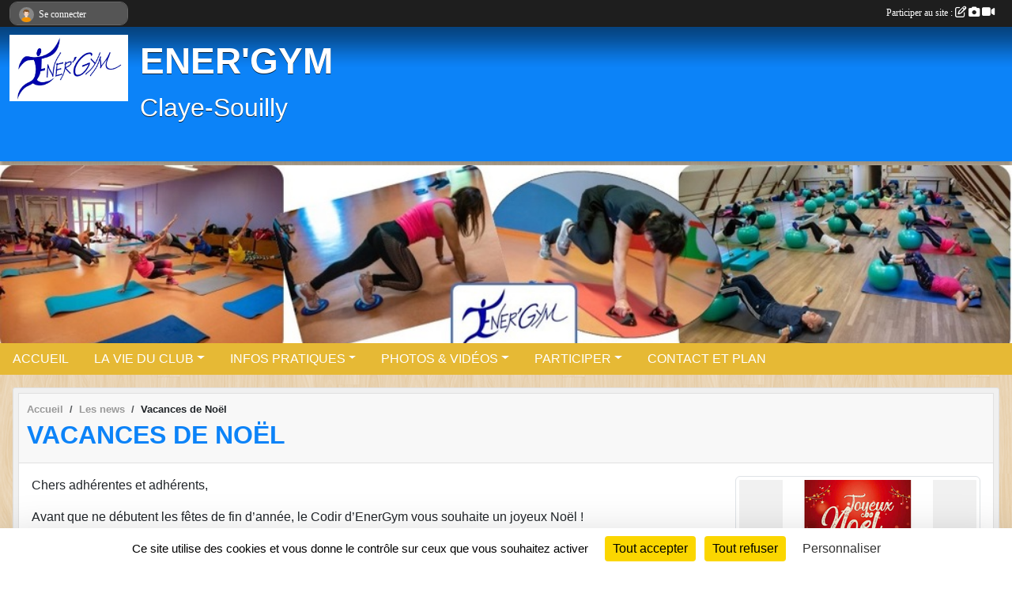

--- FILE ---
content_type: text/html; charset=UTF-8
request_url: https://www.energymclayesouilly.fr/actualites-du-club/vacances-de-noel-1011477
body_size: 6869
content:
<!DOCTYPE html>
<html lang="fr" class="Arial uppercasable">
<head>
    <base href="https://www.energymclayesouilly.fr/">
    <meta charset="utf-8">
    <meta http-equiv="Content-Type" content="text/html; charset=utf-8">
    <title>Vacances de Noël - ENER&#039;GYM</title>
    <meta name="description" content="Chers adhérentes et adhérents,

Avant que ne débutent les fêtes de fin d’année, le Codir d’EnerGym vous souhaite un joyeux Noël !

Que ces moments de partage en famille nous apportent de la joie et du bonheur. 

Passez de bonnes fêtes et surtout pre...">
    <meta name="viewport" content="width=device-width, initial-scale=1, maximum-scale=1">
    <meta name="csrf-token" content="Pzl3tqlXZEgYN8Nirf1driqoT59J1N6eqrMgqBjH">
    <meta name="apple-itunes-app" content="app-id=890452369">

    <link rel="shortcut icon" type="image/jpeg" href="/media/uploaded/sites/9799/association/56326d5a8ca05_energymbleusemifonc.jpg">    
    <link rel="apple-touch-icon" sizes="152x152" href="/mu-152/9799/association/56326d5a8ca05_energymbleusemifonc.jpg">
    <link rel="apple-touch-icon" sizes="180x180" href="/mu-180/9799/association/56326d5a8ca05_energymbleusemifonc.jpg">
    <link rel="apple-touch-icon" sizes="167x167" href="/mu-167/9799/association/56326d5a8ca05_energymbleusemifonc.jpg">
    <meta name="msapplication-TileImage" content="/mu-180/9799/association/56326d5a8ca05_energymbleusemifonc.jpg">


    <link rel="manifest" href="/manifest.json">
    <meta name="apple-mobile-web-app-title" content="ENER&#039;GYM">

 
    <meta property="og:image" content="https://www.energymclayesouilly.fr/media/uploaded/sites/9799/actualite/639c88d8cd30c_joyeuxnoel.jpg">
    <meta property="og:title" content="Vacances de Noël">
    <meta property="og:url" content="https://www.energymclayesouilly.fr/actualites-du-club/vacances-de-noel-1011477">
    <meta property="og:description" content="Chers adhérentes et adhérents,

Avant que ne début...">


    <link rel="alternate" type="application/rss+xml" title="ENER&#039;GYM - Les news" href="/rss/news">
    <link rel="alternate" type="application/rss+xml" title="ENER&#039;GYM - Les évènements" href="/rss/evenement">


<link type="text/css" rel="stylesheet" href="css/bootstrap.5.3.2/bootstrap.min.css">

<link type="text/css" rel="stylesheet" href="css/fontawesome-free-6.5.1-web/css/all.min.css">

<link type="text/css" rel="stylesheet" href="css/barre-noire.css">

<link type="text/css" rel="stylesheet" href="css/common.css">

<link type="text/css" rel="stylesheet" href="css/design-1.css">

<link type="text/css" rel="stylesheet" href="js/fancybox.5.0.36/fancybox.css">

<link type="text/css" rel="stylesheet" href="fonts/icons.css">

    <script src="js/bootstrap.5.3.2/bootstrap.bundle.min.js?tm=1736255796"></script>
    <script src="js/jquery-3.7.1.min.js?tm=1736255796"></script>
    <script src="js/advert.js?tm=1736255796"></script>

     <script src="/tarteaucitron/tarteaucitron.js"></script>
    <script src="/tarteaucitron/tarteaucitron-services.js"></script>
    <script>
        tarteaucitron.init({
            "privacyUrl": "", /* Privacy policy url */

            "hashtag": "#tarteaucitron", /* Open the panel with this hashtag */
            "cookieName": "tarteaucitron", /* Cookie name */

            "orientation": "bottom", //  "middle", /* Banner position (top - bottom) */

            "showAlertSmall": false, /* Show the small banner on bottom right */
            "cookieslist": false, /* Show the cookie list */

            "showIcon": false, /* Show cookie icon to manage cookies */
            "iconPosition": "BottomRight", /* BottomRight, BottomLeft, TopRight and TopLeft */

            "adblocker": false, /* Show a Warning if an adblocker is detected */

            "DenyAllCta" : true, /* Show the deny all button */
            "AcceptAllCta" : true, /* Show the accept all button when highPrivacy on */
            "highPrivacy": true, /* HIGHLY RECOMMANDED Disable auto consent */

            "handleBrowserDNTRequest": false, /* If Do Not Track == 1, disallow all */

            "removeCredit": true, /* Remove credit link */
            "moreInfoLink": true, /* Show more info link */
            "useExternalCss": false, /* If false, the tarteaucitron.css file will be loaded */

            "readmoreLink": "", /* Change the default readmore link */

            "mandatory": true, /* Show a message about mandatory cookies */
        });
        
    </script> 
</head>
<body class="colonne_widget_double actualites_detail_du-club bg-type-tile no-orientation fixed-footer users-rounded filters-select is-couleur1-lumineuse is-couleur2-lumineuse footer-with-partenaires"  style="--color1: rgb(12, 131, 248);--color2: rgb(230, 185, 53);--color1-light: rgba(12, 131, 248,0.05);--color1-declined: rgb(0,99,216);--color2-declined: rgb(198,153,21);--title-color: rgb(255, 255, 255);--color1-bkg-texte1: rgb(0,0,88);--color1-bkg-texte2: rgb(70,25,0);--background-color: rgb(255, 255, 255);--background-image: url(/images/backgrounds/pattern8.png);--logo-size: 150px;--title-px: 60;--title-size: 3.5em;--slogan-size: 2em;--title-size-coef1: 0,41666666666667;--title-size-coef2: 10;--color1r: 12;--color1g: 131;--color1b: 248;--max-width: 1400px;--bandeau-w: 100%;--bandeau-h: auto;--bandeau-x: 0px;--bandeau-y: 0px;--bandeau-max-height: 245.614px;" >
        <div id="wrap">
    <div id="a2hs" class="bg-dark d-sm-none">
    <div class="container-fluid py-3 maxwidth">
        <div class="row">
            <div class="col-6 text-white">
                <img src="/images/common/mobile-app.png" class="img-thumbnail" style="max-width:30px">
                sportsregions
            </div>
            <div class="col-6 text-end">
                <a href="https://play.google.com/store/apps/details?id=com.initiatives.sportsregions&hl=fr_FR" class="btn btn-sm btn-success">Installer</a>
            </div>
        </div>
    </div>
</div>    <header id="header">
        <div class="fond">
            <div id="degrade"></div>
            <div class="container-fluid maxwidth">
                <div class="row">
                    <div class="col" id="logo">
                    
                            <a id="image_logo" href="https://www.energymclayesouilly.fr" rel="home"><img src="/media/uploaded/sites/9799/association/56326d5a8ca05_energymbleusemifonc.jpg" alt="Logo"></a>
                            
                        <div>
                                <p class="longueur_0"><a href="https://www.energymclayesouilly.fr" rel="home">ENER&#039;GYM</a></p>
      
                            <span class="slogan">Claye-Souilly</span>
                        </div>
                    </div>
                </div>
            </div>
        </div>
        
            <section class="container-fluid px-0 maxwidth">
            <div class="row g-0">
                <div class="bandeau col" id="conteneur_bandeau">
                    <a href="https://www.energymclayesouilly.fr"  rel="home"  >
                        <img id="image_bandeau" src="/media/uploaded/sites/9799/bandeau/5cefe01824e97_BandeauSiteEnerGym2019.jpg" alt="Bandeau">
                    </a>
                </div>
            </div>
        </section>
            
            
        <section class="container-fluid px-0 maxwidth">
            <div class="row g-0">
                <div class="col">
                    <nav id="mainmenu" class="allow2lines">
                        <ul class="nav nav-pills">
            
    <li class="nav-item" id="menu_276065">
        <a class="nav-link " href="https://www.energymclayesouilly.fr">ACCUEIL</a>
    </li>
            
    <li class="nav-item dropdown" id="menu_276067">
        <button class="nav-link dropdown-toggle " data-bs-toggle="dropdown" role="button" aria-haspopup="true" aria-expanded="false">LA VIE DU CLUB</button>
        <div class="dropdown-menu">
                            <a class="dropdown-item" href="https://www.energymclayesouilly.fr/evenements" id="menu_276068">Évènements</a>
                            <a class="dropdown-item" href="https://www.energymclayesouilly.fr/resultats" id="menu_276070">Résultats</a>
                            <a class="dropdown-item" href="https://www.energymclayesouilly.fr/actualites-du-club" id="menu_276071">Les News</a>
                    </div>
    </li>
            
    <li class="nav-item dropdown" id="menu_276072">
        <button class="nav-link dropdown-toggle " data-bs-toggle="dropdown" role="button" aria-haspopup="true" aria-expanded="false">INFOS PRATIQUES</button>
        <div class="dropdown-menu">
                            <a class="dropdown-item" href="https://www.energymclayesouilly.fr/documents" id="menu_276073">Documents</a>
                            <a class="dropdown-item" href="https://www.energymclayesouilly.fr/organigramme-du-club" id="menu_276074">Organigramme</a>
                    </div>
    </li>
            
    <li class="nav-item dropdown" id="menu_276075">
        <button class="nav-link dropdown-toggle " data-bs-toggle="dropdown" role="button" aria-haspopup="true" aria-expanded="false">PHOTOS &amp; VIDÉOS</button>
        <div class="dropdown-menu">
                            <a class="dropdown-item" href="https://www.energymclayesouilly.fr/videos-du-club" id="menu_276076">Vidéos</a>
                            <a class="dropdown-item" href="https://www.energymclayesouilly.fr/photos-du-club" id="menu_276077">Photos</a>
                    </div>
    </li>
            
    <li class="nav-item dropdown" id="menu_276078">
        <button class="nav-link dropdown-toggle " data-bs-toggle="dropdown" role="button" aria-haspopup="true" aria-expanded="false">PARTICIPER</button>
        <div class="dropdown-menu">
                            <a class="dropdown-item" href="https://www.energymclayesouilly.fr/newsletters" id="menu_276079">Newsletter</a>
                            <a class="dropdown-item" href="https://www.energymclayesouilly.fr/partenaires" id="menu_276080">Partenaires</a>
                            <a class="dropdown-item" href="https://www.energymclayesouilly.fr/livre-d-or" id="menu_276081">Livre d&#039;or</a>
                            <a class="dropdown-item" href="https://www.energymclayesouilly.fr/forum" id="menu_276082">Forum</a>
                    </div>
    </li>
            
    <li class="nav-item" id="menu_276085">
        <a class="nav-link " href="https://www.energymclayesouilly.fr/contactez-nous">CONTACT ET PLAN</a>
    </li>
</ul>
<form action="#" method="post">
    <select class="form-control form-select" id="navigation-select" name="navigation-select">
        <option value="">Navigation</option>
    </select>
</form>                    </nav>
                </div>
            </div>
        </section>
    </header>
        <div class="container-fluid px-0 px-sm-3 px-xxl-0 pb-5 maxwidth   is_detail   " id="contenu">
                
<div class="row">
    <div class="col-lg-12" id="main-column">
    <section id="main">
        <div class="inner">
            <header id="content-header">
                        <nav aria-label="breadcrumb">
        <ol class="breadcrumb" itemscope itemtype="https://schema.org/BreadcrumbList">
                            <li class="breadcrumb-item " itemprop="itemListElement" itemscope itemtype="https://schema.org/ListItem"><meta itemprop="position" content="1"><a href="https://www.energymclayesouilly.fr" itemprop="item"><span itemprop="name">Accueil</span></a></li>
                            <li class="breadcrumb-item  interval " itemprop="itemListElement" itemscope itemtype="https://schema.org/ListItem"><meta itemprop="position" content="2"><a href="https://www.energymclayesouilly.fr/actualites-du-club" itemprop="item"><span itemprop="name">Les news</span></a></li>
                            <li class="breadcrumb-item " itemprop="itemListElement" itemscope itemtype="https://schema.org/ListItem"><meta itemprop="position" content="3"><span itemprop="name">Vacances de Noël</span></li>
                    </ol>
    </nav>
                            <h1 ><span>Vacances de Noël</span></h1>
                                        <hr class="leon">
</header>            <div class="content">
                                <div class="content  ">
                                        <section class="detail actualites">
                        <div class="container-fluid px-0">
    <div class="row">
        <div class="col-12">
            <p class="infos-publications">
        Publiée
                    le <time datetime="2022-12-16T16:04:41+0100">16 déc. 2022</time>
                                            par <a href="/membres/philippe-boussard-591866">PHILIPPE BOUSSARD</a>
                        </p>
        </div>
    </div>
    <div class="row">
        <div class="col-12">
            <section id="main-content">
        <figure class="illustration">
        <a data-fancybox="images" href="/media/uploaded/sites/9799/actualite/639c88d8cd30c_joyeuxnoel.jpg" data-caption="Vacances de Noël">
            <img class="img-thumbnail" src="/media/uploaded/sites/9799/actualite/crop_639c88d8cd30c_joyeuxnoel.jpg" alt="Vacances de Noël">
        </a>
    </figure>
        <p>Chers adhérentes et adhérents,</p>

<p>Avant que ne débutent les fêtes de fin d’année, le Codir d’EnerGym vous souhaite un joyeux Noël !</p>

<p>Que ces moments de partage en famille nous apportent de la joie et du bonheur. </p>

<p>Passez de bonnes fêtes et surtout prenez soin de vous et de vos proches.</p>

<p>Le Codir d’EnerGym</p>

</section>
        </div>
    </div>
    <div class="row">
        <div class="col-12">
        </div>
    </div>
    <div class="row">
        <div class="col-12">
            <div id="partage" class="mt-3">
    <h2>Partager sur</h2>
    <div class="partage_block">
        <span class="partage-reseaux-sociaux">
                        <a class="button_commentaire" href="/actualites-du-club/vacances-de-noel-1011477#commentaires"><span class="at-icon-wrapper"><svg xmlns="http://www.w3.org/2000/svg" xmlns:xlink="https://www.w3.org/1999/xlink" viewBox="0 0 612 792"  class="at-icon at-icon-facebook" title="Commentaires" alt="Commentaires"><g><path d="M496.679,90H115.224C58.686,90,12.428,136.289,12.428,192.827v236.791c0,56.571,46.256,102.86,102.796,102.86h21.271 l-58.044,149.5c-2.434,6.311-0.288,13.455,5.285,17.331c2.531,1.824,5.479,2.69,8.394,2.69c3.46,0,6.919-1.249,9.674-3.62 c0,0,187.716-165.165,188.292-165.935h206.617c56.604,0,102.859-46.288,102.859-102.859V192.827 C599.539,136.289,553.314,90,496.679,90z M490.882,389.353H114.231v-43.438h376.682v43.438H490.882z M490.882,269.835H114.231 v-43.438h376.682v43.438H490.882z"></g></svg></span><em class="titre">
                                    commenter
                            </em></a>
                                    <button type="button" url="https://www.energymclayesouilly.fr/actualites-du-club/vacances-de-noel-1011477" text="Vacances de Noël" class="partage-facebook facebookShare" title="Partager sur Facebook">
                <span class="at-icon-wrapper"><svg xmlns="http://www.w3.org/2000/svg" xmlns:xlink="https://www.w3.org/1999/xlink" viewBox="0 0 32 32" class="at-icon at-icon-facebook" title="Facebook" alt="Facebook"><g><path d="M21 6.144C20.656 6.096 19.472 6 18.097 6c-2.877 0-4.85 1.66-4.85 4.7v2.62H10v3.557h3.247V26h3.895v-9.123h3.234l.497-3.557h-3.73v-2.272c0-1.022.292-1.73 1.858-1.73h2V6.143z" fill-rule="evenodd"/></g></svg></span><em class="titre">Facebook</em>
            </button>
            <button type="button" url="https://www.energymclayesouilly.fr/actualites-du-club/vacances-de-noel-1011477" text="Vacances de Noël" class="partage-twitter twitterShare" title="Partager sur X">
                <span class="at-icon-wrapper"><svg viewBox="0 0 300 271" xmlns="http://www.w3.org/2000/svg" xmlns:xlink="https://www.w3.org/1999/xlink"  class="at-icon at-icon-twitter" title="Twitter" alt="Twitter"><path d="m236 0h46l-101 115 118 156h-92.6l-72.5-94.8-83 94.8h-46l107-123-113-148h94.9l65.5 86.6zm-16.1 244h25.5l-165-218h-27.4z"/></svg></span><em class="titre">Twitter</em>
            </button>
        </span>
    </div>
</div>        </div>
    </div>
</div>

                    </section>
                                    </div>
            </div>
            <footer id="content-footer">
            <div class="container-fluid px-0">
                <div class="row">
                                            <div class="col back-link">
                            <a href="https://www.energymclayesouilly.fr/actualites-du-club">Voir toutes les news</a>
                        </div>
                                                                <div class="col">
                            <span class="auteur">
                                                                    <span>
                                        Publié
                                                                                    le <time datetime="2022-12-16T16:04:41+0100">16 déc. 2022</time>
                                                                            
                                                                                    <hr>
                                        
                                                                                    par
                                                                                            <a href="/membres/philippe-boussard-591866">PHILIPPE BOUSSARD</a>
                                                                                                                        </span>
                                                                                                                        <img class="user-illustration img-fluid" itemprop="image" src="/mumb-30-30-f0f0f0/5c5336e83db7c_20190131140503.jpg" alt="PHILIPPE BOUSSARD">
                                                                                                                                        </span>
                        </div>
                                    </div>
            </div>
        </footer>
            </div>
    </section>

            <section class="secondary">
            <div class="inner">
                <header>
    <h2 class="secondary-content"><span >Commentez la news</span></h2>
</header>
                <div class="content">
                    <div class="container-fluid px-0">
                        <div class="row">
    <div class="col-12">
        <link href="js/summernote-0.9.0-dist/summernote-bs5.css" rel="stylesheet">
        <script src="js/summernote-0.9.0-dist/summernote-bs5.js"></script>
        <script src="js/summernote-0.9.0-dist/lang/summernote-fr-FR.js"></script>
        <section id="commentaires" class="module">
            <div class="content">
                <a name="commentaires"></a>
                                    <a name="end"></a>
                    <div class="alert alert-success" role="alert">
            <a href="javascript:void(0)" class="log_me_in alert-link">Connectez-vous</a> pour pouvoir participer aux commentaires.
        </div>
                                    <div id="messages_commentaires_container">
                    <div id="messages_commentaires" class="liste" rel="https://www.energymclayesouilly.fr/forum/4150357">
                          
                    </div>
                </div>
                            </div>
        </section>
    </div>
</div>                    </div>
                </div>
            </div>
        </section>
     
    </div>
</div>
    </div>
</div><footer id="footer"  class="with-partenaires" >
    <div class="container maxwidth">
        <div class="row partenaires">
        <div class="col-12 px-0">
            <div class="container-fluid">
                <div class="d-none d-sm-flex row background">
                    <div class="col">
                                                <h2>Les partenaires du club</h2>
                    </div>
                </div>
                <div class="d-none d-sm-flex row background pb-2 justify-content-center ">
                                        <div class="col-2 col-md-1 py-2 px-1 px-md-2 px-xl-3 part text-center ">
                        <a data-bs-toggle="tooltip" data-bs-placement="top" href="/partenaires/sportsregionsfr-47519" title="Sportsregions.fr">
                                                            <img class="img-fluid border" src="/mub-120-120-f3f3f3/9799/partenaire/sample3.jpg" alt="Sportsregions.fr">
                                                    </a>
                    </div>
                                        <div class="col-2 col-md-1 py-2 px-1 px-md-2 px-xl-3 part text-center ">
                        <a data-bs-toggle="tooltip" data-bs-placement="top" href="/partenaires/ecole-superieure-dosteopathie-87417" title="ECOLE SUPERIEURE D&#039;OSTEOPATHIE">
                                                            <img class="img-fluid border" src="/mub-120-120-f3f3f3/9799/partenaire/5d94f68fbd3ca_ESO.png" alt="ECOLE SUPERIEURE D&#039;OSTEOPATHIE">
                                                    </a>
                    </div>
                                        <div class="col-2 col-md-1 py-2 px-1 px-md-2 px-xl-3 part text-center ">
                        <a data-bs-toggle="tooltip" data-bs-placement="top" href="/partenaires/i-at-d-67953" title="I@D">
                                                            <img class="img-fluid border" src="/mub-120-120-f3f3f3/9799/partenaire/59c822cf2190a_PubID.jpg" alt="I@D">
                                                    </a>
                    </div>
                                        <div class="col-2 col-md-1 py-2 px-1 px-md-2 px-xl-3 part text-center  last ">
                        <a data-bs-toggle="tooltip" data-bs-placement="top" href="/partenaires/mairie-de-claye-souilly-53760" title="Mairie de Claye-Souilly">
                                                            <img class="img-fluid border" src="/mub-120-120-f3f3f3/9799/partenaire/5755f0efd2087_MairieClayeSouilly.JPG" alt="Mairie de Claye-Souilly">
                                                    </a>
                    </div>
                                    </div>
            </div>
        </div>
    </div>
        <div class="row py-3">
            <div class="col-md-3 col-lg-3 col-xl-3 col-xxl-3 pt-3 pb-1 text-center">
                <nav id="copyright"><a href="https://www.sportsregions.fr/inscription" title="Conception de site web de club de Gymnastique" rel="friend" class="tag_acces_outil_footer_03A"><strong>Sports<em>regions</em></strong></a></nav>                <div id="visites">
                    <i class="fa fa-bar-chart"></i>
                <span id="nb-visites">Chargement des </span> visites
    </div>
<div id="stats_analyser"></div>            </div>
            <div class="col-md-4 col-lg-4 col-xl-4 col-xxl-3 pt-3 pb-1 px-0 text-center">
                <div id="footer-apps">
            <a href="https://play.google.com/store/apps/details?id=com.initiatives.sportsregions&amp;hl=fr_FR"  title="Télécharger l'application Android dans le Play Store"><img src="/images/common/badge-playstore-fr.svg" alt="Télécharger l'application Android dans le play Store"></a>
                <a href="https://itunes.apple.com/fr/app/sportsregions/id890452369" title="Télécharger l'application iPhone dans l\'App Store"><img src="/images/common/badge-appstore-fr.svg" alt="Télécharger l'application iPhone dans l'App Store"></a>
    </div>            </div>
            <div class="col-md-5 col-lg-5 col-xl-4 col-xxl-5 pt-3 pb-1 text-center">
                <nav id="cookies">
    <ul>
        <li><a href="https://www.sportsregions.fr/charte-cookies" class="informations-legales">Charte cookies</a></li>
                <li><a href="javascript:void(0);" onclick="tarteaucitron.userInterface.openPanel();" class="informations-legales">Gestion des cookies</a></li>
            </ul>
</nav>                <nav id="legal">
    <ul>
        <li><a href="https://www.energymclayesouilly.fr/informations-legales" class="informations-legales">Informations légales</a></li>
        <li><a href="https://www.sportsregions.fr/signaler-un-contenu-inapproprie?k=96020401">Signaler un contenu inapproprié</a></li>
    </ul>
</nav>            </div>
            <div class="col-xl-1 col-xxl-1 text-center pt-3 pb-1 px-0 rss d-none d-xl-block">
                <div class="rss">
    <a href="https://www.energymclayesouilly.fr/rss/news" data-bs-toggle="tooltip" data-bs-placement="top" title="Flux rss des actualités"><i class="fa fa-rss"></i></a>
    <a href="https://www.energymclayesouilly.fr/rss/evenement" data-bs-toggle="tooltip" data-bs-placement="top" title="Flux rss des évènements"><i class="fa fa-rss"></i></a>
</div>            </div>
        </div>
    </div>
</footer>        <div id="log_bar">
    <div class="container-fluid maxwidth">
        <div class="row" id="barre_noire">
            <div class="col">
                <div id="informations_utilisateur" class="not-connected">
                    <div id="lien_user" class="hilight">
                        <a href="https://www.energymclayesouilly.fr/se-connecter" id="lien_user_lien">
                        <img id="avatar" class="img-fluid rounded-circle" src="/images/common/boxed-item-membre.svg" alt="avatar"><span class="label">Se connecter</span>
                        </a>
                    </div>
                    <input type="hidden" name="login_sv_email" value="">
                    <input type="hidden" name="login_sv_mode" value="">
                    <input type="hidden" name="login_sv_message" value="">
                    <div id="popup_login"><div id="popup_login_modal" class="modal fade" tabindex="-1" role="dialog" style="display:none"></div></div>
                </div>
            </div>
            <div class="col">
                <div id="participate">
                    <a href="https://www.energymclayesouilly.fr/se-connecter" title="Se connecter pour rédiger une news">
                        Participer au site :
                    
                        <i class="far fa-edit"></i>
        
                        <i class="fas fa-camera"></i>
        
                        <i class="fas fa-video"></i>
                    </a>
                </div>
                            </div>
        </div>
    </div>
</div>
<div id="mobile_login_bar">
    <div class="container-fluid maxwidth">
        <div class="row">
            <div class="col-7 text-right">
                Envie de participer ?
            </div>
            <div class="col-5 text-center">
                <a href="https://www.energymclayesouilly.fr/se-connecter" id="lien_user_lien_mobile" class="btn btn-sm btn-primary">Connexion</a>
            </div>
        </div>
    </div>
</div>        <div id="fb-root"></div>
    <div id="confirmPop" class="modal" style="display:none"></div>
    <div id="multi_modal" class="modal fade" tabindex="-1" role="dialog" style="display:none"></div>
    <script>
    var page_courante = "/actualites-du-club/vacances-de-noel-1011477";
    var association_id = 9799;
    var auto_open_login = 0;
    var termes_recherche = "";
    var popup_login_mode = null;
    var popup_login_identifiant = null;
    var popup_login_autoopen = 0;
    </script>
        
        <script src="js/confirm-message-pop.js"></script>
    
        <script src="js/common.js"></script>
    
        <script src="js/design-1.js"></script>
    
        <script src="js/fancybox.5.0.36/fancybox.umd.js"></script>
    
        <script src="js/formulaire.js"></script>
    
        <script src="js/reservations.js"></script>
    
        <script src="js/controle-honorabilite.js"></script>
    
        <script src="js/login.js"></script>
         <script>
        (tarteaucitron.job = tarteaucitron.job || []).push("openstreetmap_sportsregions");
    
    (tarteaucitron.job = tarteaucitron.job || []).push("facebooklikebox");

    (tarteaucitron.job = tarteaucitron.job || []).push("dailymotion");

    (tarteaucitron.job = tarteaucitron.job || []).push("vimeo");

    (tarteaucitron.job = tarteaucitron.job || []).push("facebook_video_sportsregions");

    
    
    </script> </body>
</html>

--- FILE ---
content_type: text/html; charset=UTF-8
request_url: https://www.energymclayesouilly.fr/mumb-30-30-f0f0f0/5c5336e83db7c_20190131140503.jpg
body_size: 1653
content:
���� JFIF  ` `  �� ;CREATOR: gd-jpeg v1.0 (using IJG JPEG v80), quality = 90
�� C 


�� C		��    ��           	
�� �   } !1AQa"q2���#B��R��$3br�	
%&'()*456789:CDEFGHIJSTUVWXYZcdefghijstuvwxyz���������������������������������������������������������������������������        	
�� �  w !1AQaq"2�B����	#3R�br�
$4�%�&'()*56789:CDEFGHIJSTUVWXYZcdefghijstuvwxyz��������������������������������������������������������������������������   ? �����O��� �+��S��C��|U����çi� �^S��e��Ǡ�5511��noGR�y������];ľ#:ͬ�}��̛VV�%q����z⮕x�؊�i��X���Zy~���� �.:�����O�##K� ���%U�U�|��KWЎ�b�`��[�Ț��J�\��9$�N;����.��{�}�	T�P�] �զ�����:��c�&�yo4)j��B	�g$u$O5��(9r+�c0�1*����}�� �V��s� ��ޫ�#��l��Vg��� �*��&�C柉~ м=�6�����Ri-�x��N:0?!�n#y�'��uUh-���eX�zn�O��v>T���DXxg��xa��(����\��nW$T�{b���~۞K��^6N�F��W~^G�/�a�wK����^ҭ.좏V��X.YVX� �`�������4Ց��R��'�E�x"��3�e6�o��ǈI$b/�� l�ϚrH=1Za��E^����>%k?��uˉdյ+�	n�'c.w)�矔s�����)���Kο�[���g���Z�el6�R07HΤ�l 3�z=�EFZ�ϡ�y��ozIi�� &~��)�g���!�⫓� ���Ո�������

--- FILE ---
content_type: text/html; charset=UTF-8
request_url: https://www.energymclayesouilly.fr/visites
body_size: 5
content:
29512